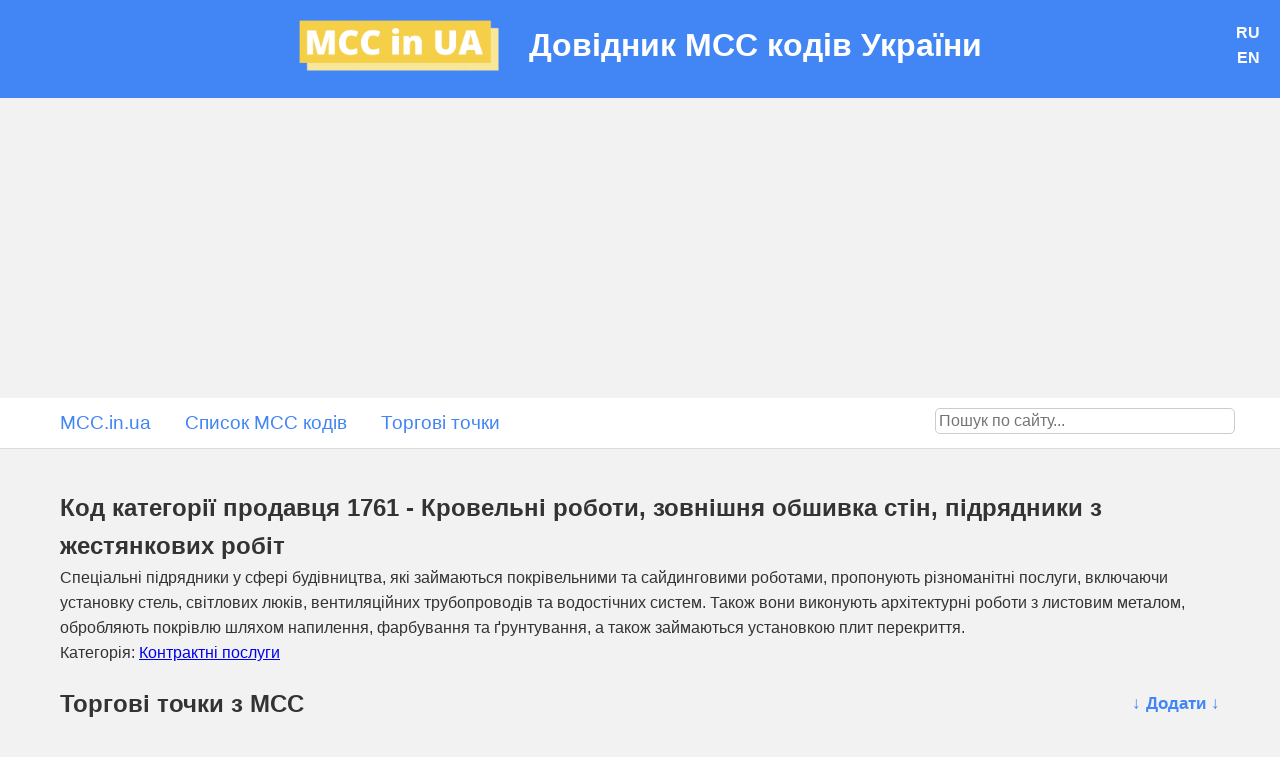

--- FILE ---
content_type: text/html; charset=UTF-8
request_url: https://mcc.in.ua/1761
body_size: 3182
content:
<!DOCTYPE html>
<html lang="ua">
<head>
 <meta charset="UTF-8">
 <meta name="viewport" content="width=device-width, initial-scale=1.0">
 <title>МСС 1761 - Кровельні роботи, зовнішня обшивка стін, підрядники з жестянкових робіт</title>
 <meta name="description" content="МСС 1761 - Кровельні роботи, зовнішня обшивка стін, підрядники з жестянкових робіт">
 <link rel="canonical" href="https://mcc.in.ua/ua/1761" />
 <link rel="stylesheet" href="/css/styles.css">
 <script async src="https://pagead2.googlesyndication.com/pagead/js/adsbygoogle.js?client=ca-pub-3213465556678043" crossorigin="anonymous"></script>
 <meta property="og:type" content="website">
 <meta property="og:title" content="МСС 1761 - Кровельні роботи, зовнішня обшивка стін, підрядники з жестянкових робіт">
 <meta property="og:url" content="https://mcc.in.ua/ua/1761">
 <meta property="og:image" content="https://mcc.in.ua/i/mcc-logo.png">
 <meta property="og:description" content="Спеціальні підрядники у сфері будівництва, які займаються покрівельними та сайдинговими роботами, пропонують різноманітні послуги, включаючи установку стель, світлових люків, вентиляційних трубопроводів та водостічних систем. Також вони виконують архітектурні роботи з листовим металом, обробляють покрівлю шляхом напилення, фарбування та ґрунтування, а також займаються установкою плит перекриття.">
 <meta property="og:site_name" content="Довідник МСС кодів України">
 <meta property="og:locale" content="ua-UA" />
 <meta property="fb:app_id" content="639985271698466" />
</head>
<body>
 <header>
 <a href="/ua/" title="Довідник МСС кодів України"><img src="/i/mcc-logo.png" border="0" width="200" alt="MCC.in.UA Logo"></a>
 <h1>Довідник МСС кодів України</h1>
 <div is="lang">
 <a href="/ru/1761" rel="alternate" hreflang="ru_UA">RU</a>
  <br><a href="https://mcc-codes.com/UK/1761" rel="alternate" hreflang="en_UK" title="mcc 1761">EN</a>
 </div>
 </header>

 <nav>
 <div class="container">
 <div>
	<a href="/ua/" class="home-link">MCC.in.ua</a>
	<a href="/ua/mccs">Список MCC кодів</a>
	<a href="/ua/merchants">Торгові точки</a>
 </div>
 <div><input id="search-box" placeholder="Пошук по сайту..." data-lang="ua"></div>
 </div>
 <div class="container">
	<div id="search-results"></div>
 </div>
 </nav>

 <main>
 <h2>
 Код категорії продавця 1761 - Кровельні роботи, зовнішня обшивка стін, підрядники з жестянкових робіт
 <div style="white-space: nowrap;">
	<a href="#" class="all-items" id="share-mcc" data-send="Подивись цей каталог МСС кодів:" data-name="1761 - Кровельні роботи, зовнішня обшивка стін, підрядники з жестянкових робіт" style="padding: 5px 10px;background-color: #4CAF50;text-decoration: none;text-align: center;color: white;border: none;border-radius: 4px;">надіслати</a>
 </div>
</h2>
<div>
Спеціальні підрядники у сфері будівництва, які займаються покрівельними та сайдинговими роботами, пропонують різноманітні послуги, включаючи установку стель, світлових люків, вентиляційних трубопроводів та водостічних систем. Також вони виконують архітектурні роботи з листовим металом, обробляють покрівлю шляхом напилення, фарбування та ґрунтування, а також займаються установкою плит перекриття.<br>
Категорія: <a href="/ua/c-contract-services" title="Контрактні послуги MCC codes">Контрактні послуги</a>
</div>

<a name="merchants"></a>
<h2>Торгові точки з МСС
 <a href="#add_merchant" class="all-items">&darr; Додати &darr;</a>
</h2>
<div>
 <a href="https://maps.google.com/?cid=7009665211256056559" target="_blank" rel="nofollow" title="2024-12-16 18:13:44"><b>Будівельний дворик</b></a> - смт, вулиця Шляхетська, 69, <a href="/ua/merchants/Макарів">Макарів</a>

</div>
<div>
 <a href="https://maps.google.com/?cid=5233162632094952745" target="_blank" rel="nofollow" title="2024-12-16 12:38:22"><b>м2 сарни</b></a> - вулиця Бєлгородська, 60, <a href="/ua/merchants/Сарни">Сарни</a>

</div>
<div>
 <a href="https://maps.google.com/?cid=6892440151849891971" target="_blank" rel="nofollow" title="2024-12-15 05:35:00"><b>Аврора</b></a> - вулиця Швабська, 22, <a href="/ua/merchants/Ужгород">Ужгород</a>

</div>
<div>
 <a href="https://maps.google.com/?cid=12770563484575909634" target="_blank" rel="nofollow" title="2024-12-13 13:53:58"><b>Епіцентр К</b></a> - вулиця Братиславська, 11, <a href="/ua/merchants/Київ">Київ</a>

</div>
<div>
 <a href="https://maps.google.com/?cid=3216062804366543626" target="_blank" rel="nofollow" title="2024-12-12 17:20:59"><b>Епіцентр</b></a> - проспект Небесної Сотні, 99, <a href="/ua/merchants/Лиманка">Лиманка</a>

</div>
<div>
 <a href="https://maps.google.com/?cid=18446232182480783023" target="_blank" rel="nofollow" title="2024-09-21 09:30:35"><b>Епіцентр</b></a> - Дніпровська набережна, 13-В, <a href="/ua/merchants/Київ">Київ</a>

</div>

<div class="newMcc">
 <a name="add_merchant"></a>
 <h3>Додати торгову точку з МСС 1761:</h3>
 <div class="input-group"><input class="input-group" id="merchant-name" type="text" placeholder="Введіть назву торгової точки та місто" autocomplete="off" data-mcc="1761" data-lang="ua" data-success="Торгову точку додано!" ></div>
 <div><input type="button" value="Додати" id="merchant-add-btn" disabled></div>
</div>
<script src="/js/autocomplete.js"></script>


<h2>
 Категорії МСС:
</h2>
<div class="table">
 <div class="row header">
 <div class="cell">Назва</div>
 <div class="cell">Кількість</div>
 </div>
 <div class="row">
 <div class="cell"><a href="/ua/c-individual-service" title="MCC Індивідуальні сервіс провайдери">Індивідуальні сервіс провайдери</a></div>
 <div class="cell">5</div>
 </div>
 <div class="row">
 <div class="cell"><a href="/ua/c-avia" title="MCC Авіалінії">Авіалінії</a></div>
 <div class="cell">3</div>
 </div>
 <div class="row">
 <div class="cell"><a href="/ua/c-auto" title="MCC Автомобілі та інші автотранспортні засоби.">Автомобілі та інші автотранспортні засоби.</a></div>
 <div class="cell">14</div>
 </div>
 <div class="row">
 <div class="cell"><a href="/ua/c-business" title="MCC Бізнес послуги">Бізнес послуги</a></div>
 <div class="cell">16</div>
 </div>
 <div class="row">
 <div class="cell"><a href="/ua/c-hotels" title="MCC Готелі та мотелі">Готелі та мотелі</a></div>
 <div class="cell">16</div>
 </div>
 <div class="row">
 <div class="cell"><a href="/ua/c-utilities" title="MCC Комунальні послуги">Комунальні послуги</a></div>
 <div class="cell">16</div>
 </div>
 <div class="row">
 <div class="cell"><a href="/ua/c-contract-services" title="MCC Контрактні послуги">Контрактні послуги</a></div>
 <div class="cell">16</div>
 </div>
 <div class="row">
 <div class="cell"><a href="/ua/c-wear" title="MCC Магазини одягу">Магазини одягу</a></div>
 <div class="cell">12</div>
 </div>
 <div class="row">
 <div class="cell"><a href="/ua/c-online" title="MCC Онлайн-майданчики">Онлайн-майданчики</a></div>
 <div class="cell">10</div>
 </div>
 <div class="row">
 <div class="cell"><a href="/ua/c-wholesales" title="MCC Оптові постачальники та виробники">Оптові постачальники та виробники</a></div>
 <div class="cell">34</div>
 </div>
 <div class="row">
 <div class="cell"><a href="/ua/c-wholesale" title="MCC Оптові розповсюджувачі та виробники">Оптові розповсюджувачі та виробники</a></div>
 <div class="cell">5</div>
 </div>
 <div class="row">
 <div class="cell"><a href="/ua/c-car-rent" title="MCC Оренда автомобілів/вантажівок">Оренда автомобілів/вантажівок</a></div>
 <div class="cell">5</div>
 </div>
 <div class="row">
 <div class="cell"><a href="/ua/c-services" title="MCC Постачальники послуг">Постачальники послуг</a></div>
 <div class="cell">19</div>
 </div>
 <div class="row">
 <div class="cell"><a href="/ua/c-post" title="MCC Постачальники поштових/телефонних послуг">Постачальники поштових/телефонних послуг</a></div>
 <div class="cell">7</div>
 </div>
 <div class="row">
 <div class="cell"><a href="/ua/c-sales" title="MCC Продаж в роздріб">Продаж в роздріб</a></div>
 <div class="cell">19</div>
 </div>
 <div class="row">
 <div class="cell"><a href="/ua/c-shops" title="MCC Різні магазини">Різні магазини</a></div>
 <div class="cell">49</div>
 </div>
 <div class="row">
 <div class="cell"><a href="/ua/c-repair" title="MCC Ремонтні послуги">Ремонтні послуги</a></div>
 <div class="cell">13</div>
 </div>
 <div class="row">
 <div class="cell"><a href="/ua/c-entertainment" title="MCC Розваги">Розваги</a></div>
 <div class="cell">16</div>
 </div>
 <div class="row">
 <div class="cell"><a href="/ua/c-transport" title="MCC Транспортування">Транспортування</a></div>
 <div class="cell">31</div>
 </div>
 <div class="row">
 <div class="cell"><a href="/ua/c-finance" title="MCC Фінанси">Фінанси</a></div>
 <div class="cell">12</div>
 </div>
</div>


 </main>

 <footer>
 <p>&copy; 2017-2026 <a href="/">MCC.in.UA</a> - Каталог MCC кодів. <a href="#" id="feedback">Зворотний зв&#039;язок</a></p>
 </footer>
 <div id="modal" class="modal">
 <div class="modal-content">
 <span class="close">&times;</span>
 <h2>Зворотний зв'язок</h2>
 <form id="feedback_form" method="POST" target="ifr">
 <label for="name">Iм'я:</label>
 <input type="text" id="name" name="name" required>

 <label for="email">Email:</label>
 <input type="email" id="email" name="email" required>

 <label for="message">Повiдомлення:</label>
 <textarea id="message" name="message" rows="4" required></textarea>

 <button type="submit">send</button>
 </form>
 </div>
 </div>
 <iframe id="ifr" name="ifr" style="display:none;"></iframe>
 <script src="/js/scripts.js"></script>
</body>
</html>


--- FILE ---
content_type: text/html; charset=utf-8
request_url: https://www.google.com/recaptcha/api2/aframe
body_size: 263
content:
<!DOCTYPE HTML><html><head><meta http-equiv="content-type" content="text/html; charset=UTF-8"></head><body><script nonce="UryV6cP2npe5Hfw9p1oRjg">/** Anti-fraud and anti-abuse applications only. See google.com/recaptcha */ try{var clients={'sodar':'https://pagead2.googlesyndication.com/pagead/sodar?'};window.addEventListener("message",function(a){try{if(a.source===window.parent){var b=JSON.parse(a.data);var c=clients[b['id']];if(c){var d=document.createElement('img');d.src=c+b['params']+'&rc='+(localStorage.getItem("rc::a")?sessionStorage.getItem("rc::b"):"");window.document.body.appendChild(d);sessionStorage.setItem("rc::e",parseInt(sessionStorage.getItem("rc::e")||0)+1);localStorage.setItem("rc::h",'1769215621511');}}}catch(b){}});window.parent.postMessage("_grecaptcha_ready", "*");}catch(b){}</script></body></html>

--- FILE ---
content_type: text/css
request_url: https://mcc.in.ua/css/styles.css
body_size: 1364
content:
* {
  margin: 0;
  padding: 0;
  box-sizing: border-box;
}

body {
  font-family: 'Arial', sans-serif;
  background-color: #f2f2f2;
  color: #333;
  line-height: 1.6;
}

header {
  background: #4285f4;
  color: white;
  text-align: center;
  padding: 20px 0;
  display: flex;
  justify-content: center;
}

header h1 {
  font-size: 2em;
}
header img {
  margin-right:30px;
}
header div{
  position: absolute;
  right: 20px;
}
header div a{
  color:white;
  text-decoration:none;
  font-weight:bold;
}
nav {
  background-color: #fff;
  padding: 10px;
  justify-content: center;
  border-bottom: 1px solid #ddd;
}
nav div.container{
  width: 1200px;
  padding-left: 5px;
  padding-right: 5px;
  max-width: 1200px;
  display: flex;
  justify-content: space-between;
  margin: 0 auto;
}
nav input {
  width: 300px;
  margin-left: 5px;
  padding: 3px;
  font-size: 1em;
  border: 1px solid #ccc;
  border-radius: 5px;
}
nav a {
  margin: 0 15px;
  text-decoration: none;
  color: #4285f4;
  font-size: 1.2em;
}
nav a:hover {
  color: #333;
}

main {
  padding: 20px;
  max-width: 1200px;
  margin: 0 auto;
}
.mcc-img {
  border-radius: 12px;
  float: right;
  width: 250px;
  max-width:50%;
  margin-left: 10px;
}
main #home_mcc_info{
  padding-top:10px;
}
h2 {
 padding-top:20px;
 display: flex;
 justify-content: space-between;
 align-items: center;
 color:#333;
}
.all-items {
 text-align: right;
 text-decoration:none;
 color:#4285f4;
 font-size:0.7em;
}
span.pop{
 padding-right:17px;
}
span.pop i{
 font-size:0.9em;
}
.table {
  display: flex;
  flex-direction: column;
  gap: 0px;
}
.table .row {
  display: flex;
  justify-content: space-between;
}
.table .header {
  font-weight: bold;
}
.table .cell {
  flex: 1;
  font-size:0.9em;
  padding-top: 5px;
  padding-bottom: 5px;
  border-bottom: 1px solid #ccc;
  text-align: left;
}
.table .row .cell:nth-child(1) { flex: 1; }
.table .row .cell:nth-child(2) { flex: 3; }
.table .row .cell:nth-child(3) { flex: 3; }

.newMcc {
  max-width: 500px;
  width:100%;
  margin-top:20px;
  padding: 20px;
  border: 1px solid #ccc;
  border-radius: 10px;
  background-color: #f9f9f9;
}
.input-group input {
  width: 100%;
  padding: 8px;
  font-size: 1.1em;
  border: 1px solid #ccc;
  border-radius: 5px;
  margin-bottom:20px;
}
h3 {
  text-align: center;
  font-size: 16px;
  margin-bottom: 20px;
}
#merchant-add-btn {
  width: 100%;
  padding: 10px;
  background-color: #4CAF50;
  color: white;
  font-size: 16px;
  border: none;
  border-radius: 5px;
  cursor: pointer;
}
.submit-btn:hover {
  background-color: #45a049;
}

#search-results {
  margin-top:-10px;
  background-color:white;
  margin-top: 10px;
  padding: 10px;
  border: 1px solid #ccc;
  display: none;
  position: absolute;
  width:90%;
  max-width:1200px;
  z-index: 999;
}
.result-item {
  padding: 4px;
  border-bottom: 1px solid #f1f1f1;
  cursor: pointer;
  font-size: 0.9em;
}
.result-item:hover {
  background-color: #f0f0f0;
}
.result-item a{
  color:#333;
  text-decoration:none;
}


footer {
  background-color: #333;
  color: white;
  text-align: center;
  padding: 10px 0;
/*  position: absolute;*/
  width: 100%;
  bottom: 0;
}
footer a{
  color:white;
  text-decoration:none;
  font-weight:bold;
}

@media (max-width: 1200px) {
  nav div.container{
    width: 100%;
  }
  nav a {
    font-size: 1em;
    margin: 0 5px;
  }
}
@media (max-width: 900px) {
  header h1 {
    display:none;
  }
  h2 {
    font-size: 1.2em;
  }
  nav {
    padding:5px;
  }
  nav a {
    margin-right:5px;
  }
  nav div.container{
    display:block;
    padding:0px;
  }
  main {
    padding: 10px;
  }
}
@media (max-width: 768px) {
  header h1 {
    font-size: 2em;
  }
  .home-link{
    display:none
  }
}

.mcc-list {
    display: grid;
    grid-template-columns: repeat(auto-fit, minmax(300px, 1fr));
    gap: 0px;
    list-style: none;
    padding: 0;
    margin: 0;
}
.mcc-list li {
    padding: 0px;
    font-size:14px;
}

.modal {
    display: none;
    position: fixed;
    z-index: 1;
    left: 0;
    top: 0;
    width: 100%;
    height: 100%;
    background-color: rgba(0, 0, 0, 0.5);
}
.modal .modal-content {
    position: relative;
    margin: 15% auto;
    padding: 20px;
    background-color: #fff;
    width: 90%;
    border-radius: 8px;
    box-shadow: 0px 4px 8px rgba(0, 0, 0, 0.2);
    animation: fadeIn 0.3s;
    max-width: 500px;
}
.modal .close {
    position: absolute;
    top: 10px;
    right: 20px;
    font-size: 28px;
    font-weight: bold;
    cursor: pointer;
}
.modal .close:hover,.modal .close:focus {
    color: #f00;
}
.modal input[type="text"], input[type="email"], textarea {
    width: 100%;
    padding: 10px;
    margin: 8px 0;
    border: 1px solid #ccc;
    border-radius: 4px;
}
.modal button[type="submit"] {
    background-color: #4CAF50;
    color: white;
    padding: 10px 20px;
    border: none;
    border-radius: 4px;
    cursor: pointer;
}
.modal button[type="submit"]:hover {
    background-color: #45a049;
}
@keyframes fadeIn {
    from { opacity: 0; }
    to { opacity: 1; }
}





--- FILE ---
content_type: application/javascript
request_url: https://mcc.in.ua/js/autocomplete.js
body_size: 860
content:
let place = null;
async function initAutocomplete() {
    const input = document.getElementById("merchant-name");
    const submit = document.getElementById("merchant-add-btn");
    
    const { Autocomplete } = await google.maps.importLibrary("places");
    const autocomplete = new Autocomplete(input, {
        types: ["establishment"],
	language: 'ua',
	componentRestrictions: { country: 'ua' },
	fields: ["place_id", "geometry", "name", 'formatted_address'],
    });
    autocomplete.addListener("place_changed", () => {
        place = autocomplete.getPlace();
        if (!place.geometry) {
          console.log("No details available for input: " + place.name);
          return;
	}
	submit.disabled = false;
    });
    submit.addEventListener("click", () => {
	if(!place)return;
	var xmlhttp = new XMLHttpRequest();
        xmlhttp.open("POST", "/"+input.dataset.lang+"/add-merchant");
        xmlhttp.onreadystatechange = function() {
            if(this.readyState == 4 && this.status == 200) {
                alert(input.dataset.success);
            }
        }
	input.value = '';
	submit.disabled = true;
        xmlhttp.send(JSON.stringify({ mcc:input.dataset.mcc, object:JSON.stringify(place) }));
    });
};

function loadScript() {
      const script = document.createElement("script");
      script.src = 'https://maps.googleapis.com/maps/api/js?key=AIzaSyDnyfwCKMEMCjfIkbhZyCQBrSAkNPHkjZw&language=uk';
      script.async = true;
      script.defer = true;
      script.onload = initAutocomplete;
      document.head.appendChild(script);
}
loadScript();

if (navigator.share) {
  const shareButton = document.querySelector('#share-mcc');
  if(shareButton)
  shareButton.addEventListener('click', async () => {
    try {
      await navigator.share({
        title: shareButton.dataset.name, 
        text: shareButton.dataset.send, 
        url: window.location.href
      });
    } catch (err) {
      console.error('Error sharing:', err);
    }
  });
} else {
  document.querySelector('#share-mcc')?.style.setProperty('display', 'none');
}



--- FILE ---
content_type: application/javascript
request_url: https://mcc.in.ua/js/scripts.js
body_size: 657
content:
const searchBox = document.getElementById('search-box');
const resultsContainer = document.getElementById('search-results');

searchBox.addEventListener('keyup', function() {
  const query = searchBox.value.trim();
  
  if (query.length < 3) {
    resultsContainer.style.display = 'none';
    return;
  }
  fetchData(query);
});

function fetchData(query) {
  const url = `/${searchBox.dataset.lang}/search?q=${encodeURIComponent(query)}`; 

  fetch(url)
    .then(response => response.json())
    .then(data => {
      displayResults(data);
    })
    .catch(error => {
      console.error('Error fetching data:', error);
      resultsContainer.innerHTML = '<div class="result-item">Error fetching results.</div>';
      resultsContainer.style.display = 'block';
    });
}

function displayResults(results) {
  if (results.length > 0) {
    resultsContainer.style.display = 'block';
    resultsContainer.innerHTML = results.map(item => 
      `<div class="result-item"><a href="${item.url}">${item.name}</a></div>`
    ).join('');
  } else {
    resultsContainer.style.display = 'none';
  }
}

var modal = document.getElementById("modal");
var openModalBtn = document.getElementById("feedback");
var closeModal = document.getElementsByClassName("close")[0];
openModalBtn.onclick = function() {
    modal.style.display = "block";
};
closeModal.onclick = function() {
    modal.style.display = "none";
};
window.onclick = function(event) {
    if (event.target == modal) {
        modal.style.display = "none";
    }
};
document.getElementById("feedback_form").addEventListener("submit", function(event) {
    event.preventDefault();
    var actionURL = "/feedback.php";
    this.action = actionURL;
    var userAgentInput = document.createElement("input");
    userAgentInput.type = "hidden";
    userAgentInput.name = "ua";
    userAgentInput.value = navigator.userAgent;
    this.appendChild(userAgentInput);
    this.submit();
});

